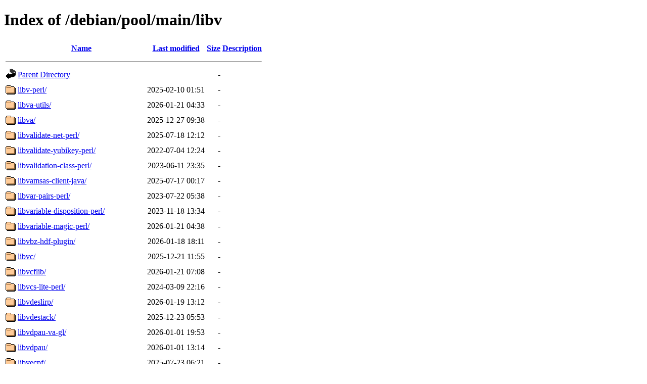

--- FILE ---
content_type: text/html;charset=UTF-8
request_url: http://ftp.wa.au.debian.org/debian/pool/main/libv/?C=S;O=A
body_size: 1752
content:
<!DOCTYPE HTML PUBLIC "-//W3C//DTD HTML 4.01//EN" "http://www.w3.org/TR/html4/strict.dtd">
<html>
 <head>
  <title>Index of /debian/pool/main/libv</title>
 </head>
 <body>
<h1>Index of /debian/pool/main/libv</h1>
  <table>
   <tr><th valign="top"><img src="/icons/blank.gif" alt="[ICO]"></th><th><a href="?C=N;O=A">Name</a></th><th><a href="?C=M;O=A">Last modified</a></th><th><a href="?C=S;O=D">Size</a></th><th><a href="?C=D;O=A">Description</a></th></tr>
   <tr><th colspan="5"><hr></th></tr>
<tr><td valign="top"><img src="/icons/back.gif" alt="[PARENTDIR]"></td><td><a href="/debian/pool/main/">Parent Directory</a></td><td>&nbsp;</td><td align="right">  - </td><td>&nbsp;</td></tr>
<tr><td valign="top"><img src="/icons/folder.gif" alt="[DIR]"></td><td><a href="libv-perl/">libv-perl/</a></td><td align="right">2025-02-10 01:51  </td><td align="right">  - </td><td>&nbsp;</td></tr>
<tr><td valign="top"><img src="/icons/folder.gif" alt="[DIR]"></td><td><a href="libva-utils/">libva-utils/</a></td><td align="right">2026-01-21 04:33  </td><td align="right">  - </td><td>&nbsp;</td></tr>
<tr><td valign="top"><img src="/icons/folder.gif" alt="[DIR]"></td><td><a href="libva/">libva/</a></td><td align="right">2025-12-27 09:38  </td><td align="right">  - </td><td>&nbsp;</td></tr>
<tr><td valign="top"><img src="/icons/folder.gif" alt="[DIR]"></td><td><a href="libvalidate-net-perl/">libvalidate-net-perl/</a></td><td align="right">2025-07-18 12:12  </td><td align="right">  - </td><td>&nbsp;</td></tr>
<tr><td valign="top"><img src="/icons/folder.gif" alt="[DIR]"></td><td><a href="libvalidate-yubikey-perl/">libvalidate-yubikey-perl/</a></td><td align="right">2022-07-04 12:24  </td><td align="right">  - </td><td>&nbsp;</td></tr>
<tr><td valign="top"><img src="/icons/folder.gif" alt="[DIR]"></td><td><a href="libvalidation-class-perl/">libvalidation-class-perl/</a></td><td align="right">2023-06-11 23:35  </td><td align="right">  - </td><td>&nbsp;</td></tr>
<tr><td valign="top"><img src="/icons/folder.gif" alt="[DIR]"></td><td><a href="libvamsas-client-java/">libvamsas-client-java/</a></td><td align="right">2025-07-17 00:17  </td><td align="right">  - </td><td>&nbsp;</td></tr>
<tr><td valign="top"><img src="/icons/folder.gif" alt="[DIR]"></td><td><a href="libvar-pairs-perl/">libvar-pairs-perl/</a></td><td align="right">2023-07-22 05:38  </td><td align="right">  - </td><td>&nbsp;</td></tr>
<tr><td valign="top"><img src="/icons/folder.gif" alt="[DIR]"></td><td><a href="libvariable-disposition-perl/">libvariable-disposition-perl/</a></td><td align="right">2023-11-18 13:34  </td><td align="right">  - </td><td>&nbsp;</td></tr>
<tr><td valign="top"><img src="/icons/folder.gif" alt="[DIR]"></td><td><a href="libvariable-magic-perl/">libvariable-magic-perl/</a></td><td align="right">2026-01-21 04:38  </td><td align="right">  - </td><td>&nbsp;</td></tr>
<tr><td valign="top"><img src="/icons/folder.gif" alt="[DIR]"></td><td><a href="libvbz-hdf-plugin/">libvbz-hdf-plugin/</a></td><td align="right">2026-01-18 18:11  </td><td align="right">  - </td><td>&nbsp;</td></tr>
<tr><td valign="top"><img src="/icons/folder.gif" alt="[DIR]"></td><td><a href="libvc/">libvc/</a></td><td align="right">2025-12-21 11:55  </td><td align="right">  - </td><td>&nbsp;</td></tr>
<tr><td valign="top"><img src="/icons/folder.gif" alt="[DIR]"></td><td><a href="libvcflib/">libvcflib/</a></td><td align="right">2026-01-21 07:08  </td><td align="right">  - </td><td>&nbsp;</td></tr>
<tr><td valign="top"><img src="/icons/folder.gif" alt="[DIR]"></td><td><a href="libvcs-lite-perl/">libvcs-lite-perl/</a></td><td align="right">2024-03-09 22:16  </td><td align="right">  - </td><td>&nbsp;</td></tr>
<tr><td valign="top"><img src="/icons/folder.gif" alt="[DIR]"></td><td><a href="libvdeslirp/">libvdeslirp/</a></td><td align="right">2026-01-19 13:12  </td><td align="right">  - </td><td>&nbsp;</td></tr>
<tr><td valign="top"><img src="/icons/folder.gif" alt="[DIR]"></td><td><a href="libvdestack/">libvdestack/</a></td><td align="right">2025-12-23 05:53  </td><td align="right">  - </td><td>&nbsp;</td></tr>
<tr><td valign="top"><img src="/icons/folder.gif" alt="[DIR]"></td><td><a href="libvdpau-va-gl/">libvdpau-va-gl/</a></td><td align="right">2026-01-01 19:53  </td><td align="right">  - </td><td>&nbsp;</td></tr>
<tr><td valign="top"><img src="/icons/folder.gif" alt="[DIR]"></td><td><a href="libvdpau/">libvdpau/</a></td><td align="right">2026-01-01 13:14  </td><td align="right">  - </td><td>&nbsp;</td></tr>
<tr><td valign="top"><img src="/icons/folder.gif" alt="[DIR]"></td><td><a href="libvecpf/">libvecpf/</a></td><td align="right">2025-07-23 06:21  </td><td align="right">  - </td><td>&nbsp;</td></tr>
<tr><td valign="top"><img src="/icons/folder.gif" alt="[DIR]"></td><td><a href="libvendorlib-perl/">libvendorlib-perl/</a></td><td align="right">2025-07-17 18:14  </td><td align="right">  - </td><td>&nbsp;</td></tr>
<tr><td valign="top"><img src="/icons/folder.gif" alt="[DIR]"></td><td><a href="libverilog-perl/">libverilog-perl/</a></td><td align="right">2026-01-22 19:09  </td><td align="right">  - </td><td>&nbsp;</td></tr>
<tr><td valign="top"><img src="/icons/folder.gif" alt="[DIR]"></td><td><a href="libversion-compare-perl/">libversion-compare-perl/</a></td><td align="right">2025-07-30 00:11  </td><td align="right">  - </td><td>&nbsp;</td></tr>
<tr><td valign="top"><img src="/icons/folder.gif" alt="[DIR]"></td><td><a href="libversion-next-perl/">libversion-next-perl/</a></td><td align="right">2023-03-29 19:21  </td><td align="right">  - </td><td>&nbsp;</td></tr>
<tr><td valign="top"><img src="/icons/folder.gif" alt="[DIR]"></td><td><a href="libversion-perl/">libversion-perl/</a></td><td align="right">2026-01-24 07:10  </td><td align="right">  - </td><td>&nbsp;</td></tr>
<tr><td valign="top"><img src="/icons/folder.gif" alt="[DIR]"></td><td><a href="libversion-util-perl/">libversion-util-perl/</a></td><td align="right">2023-04-30 06:23  </td><td align="right">  - </td><td>&nbsp;</td></tr>
<tr><td valign="top"><img src="/icons/folder.gif" alt="[DIR]"></td><td><a href="libverto/">libverto/</a></td><td align="right">2025-12-24 19:40  </td><td align="right">  - </td><td>&nbsp;</td></tr>
<tr><td valign="top"><img src="/icons/folder.gif" alt="[DIR]"></td><td><a href="libvformat/">libvformat/</a></td><td align="right">2025-07-20 06:20  </td><td align="right">  - </td><td>&nbsp;</td></tr>
<tr><td valign="top"><img src="/icons/folder.gif" alt="[DIR]"></td><td><a href="libvhdi/">libvhdi/</a></td><td align="right">2026-01-19 19:11  </td><td align="right">  - </td><td>&nbsp;</td></tr>
<tr><td valign="top"><img src="/icons/folder.gif" alt="[DIR]"></td><td><a href="libvi-quickfix-perl/">libvi-quickfix-perl/</a></td><td align="right">2025-07-17 06:16  </td><td align="right">  - </td><td>&nbsp;</td></tr>
<tr><td valign="top"><img src="/icons/folder.gif" alt="[DIR]"></td><td><a href="libvideo-capture-v4l-perl/">libvideo-capture-v4l-perl/</a></td><td align="right">2026-01-21 04:42  </td><td align="right">  - </td><td>&nbsp;</td></tr>
<tr><td valign="top"><img src="/icons/folder.gif" alt="[DIR]"></td><td><a href="libvideo-fourcc-info-perl/">libvideo-fourcc-info-perl/</a></td><td align="right">2023-03-29 19:20  </td><td align="right">  - </td><td>&nbsp;</td></tr>
<tr><td valign="top"><img src="/icons/folder.gif" alt="[DIR]"></td><td><a href="libvideo-ivtv-perl/">libvideo-ivtv-perl/</a></td><td align="right">2026-01-21 04:34  </td><td align="right">  - </td><td>&nbsp;</td></tr>
<tr><td valign="top"><img src="/icons/folder.gif" alt="[DIR]"></td><td><a href="libvidstab/">libvidstab/</a></td><td align="right">2025-12-22 20:54  </td><td align="right">  - </td><td>&nbsp;</td></tr>
<tr><td valign="top"><img src="/icons/folder.gif" alt="[DIR]"></td><td><a href="libview/">libview/</a></td><td align="right">2025-07-26 06:15  </td><td align="right">  - </td><td>&nbsp;</td></tr>
<tr><td valign="top"><img src="/icons/folder.gif" alt="[DIR]"></td><td><a href="libvigraimpex/">libvigraimpex/</a></td><td align="right">2026-01-20 13:14  </td><td align="right">  - </td><td>&nbsp;</td></tr>
<tr><td valign="top"><img src="/icons/folder.gif" alt="[DIR]"></td><td><a href="libvirt-dbus/">libvirt-dbus/</a></td><td align="right">2026-01-21 04:39  </td><td align="right">  - </td><td>&nbsp;</td></tr>
<tr><td valign="top"><img src="/icons/folder.gif" alt="[DIR]"></td><td><a href="libvirt-glib/">libvirt-glib/</a></td><td align="right">2025-11-22 01:18  </td><td align="right">  - </td><td>&nbsp;</td></tr>
<tr><td valign="top"><img src="/icons/folder.gif" alt="[DIR]"></td><td><a href="libvirt-php/">libvirt-php/</a></td><td align="right">2025-11-05 19:19  </td><td align="right">  - </td><td>&nbsp;</td></tr>
<tr><td valign="top"><img src="/icons/folder.gif" alt="[DIR]"></td><td><a href="libvirt-python/">libvirt-python/</a></td><td align="right">2026-01-24 01:09  </td><td align="right">  - </td><td>&nbsp;</td></tr>
<tr><td valign="top"><img src="/icons/folder.gif" alt="[DIR]"></td><td><a href="libvirt-tck/">libvirt-tck/</a></td><td align="right">2011-11-17 13:28  </td><td align="right">  - </td><td>&nbsp;</td></tr>
<tr><td valign="top"><img src="/icons/folder.gif" alt="[DIR]"></td><td><a href="libvirt/">libvirt/</a></td><td align="right">2026-01-24 01:09  </td><td align="right">  - </td><td>&nbsp;</td></tr>
<tr><td valign="top"><img src="/icons/folder.gif" alt="[DIR]"></td><td><a href="libvisio/">libvisio/</a></td><td align="right">2025-12-26 02:54  </td><td align="right">  - </td><td>&nbsp;</td></tr>
<tr><td valign="top"><img src="/icons/folder.gif" alt="[DIR]"></td><td><a href="libvistaio/">libvistaio/</a></td><td align="right">2025-12-22 20:54  </td><td align="right">  - </td><td>&nbsp;</td></tr>
<tr><td valign="top"><img src="/icons/folder.gif" alt="[DIR]"></td><td><a href="libvisual-plugins/">libvisual-plugins/</a></td><td align="right">2026-01-19 19:10  </td><td align="right">  - </td><td>&nbsp;</td></tr>
<tr><td valign="top"><img src="/icons/folder.gif" alt="[DIR]"></td><td><a href="libvisual/">libvisual/</a></td><td align="right">2026-01-04 23:55  </td><td align="right">  - </td><td>&nbsp;</td></tr>
<tr><td valign="top"><img src="/icons/folder.gif" alt="[DIR]"></td><td><a href="libvitacilina-perl/">libvitacilina-perl/</a></td><td align="right">2024-05-20 07:19  </td><td align="right">  - </td><td>&nbsp;</td></tr>
<tr><td valign="top"><img src="/icons/folder.gif" alt="[DIR]"></td><td><a href="libvldocking-java/">libvldocking-java/</a></td><td align="right">2025-07-21 12:10  </td><td align="right">  - </td><td>&nbsp;</td></tr>
<tr><td valign="top"><img src="/icons/folder.gif" alt="[DIR]"></td><td><a href="libvm-ec2-perl/">libvm-ec2-perl/</a></td><td align="right">2024-08-11 03:41  </td><td align="right">  - </td><td>&nbsp;</td></tr>
<tr><td valign="top"><img src="/icons/folder.gif" alt="[DIR]"></td><td><a href="libvm-ec2-security-credentialcache-perl/">libvm-ec2-security-credentialcache-perl/</a></td><td align="right">2025-07-17 06:16  </td><td align="right">  - </td><td>&nbsp;</td></tr>
<tr><td valign="top"><img src="/icons/folder.gif" alt="[DIR]"></td><td><a href="libvmdk/">libvmdk/</a></td><td align="right">2025-12-23 08:08  </td><td align="right">  - </td><td>&nbsp;</td></tr>
<tr><td valign="top"><img src="/icons/folder.gif" alt="[DIR]"></td><td><a href="libvmime/">libvmime/</a></td><td align="right">2026-01-02 02:02  </td><td align="right">  - </td><td>&nbsp;</td></tr>
<tr><td valign="top"><img src="/icons/folder.gif" alt="[DIR]"></td><td><a href="libvmod-curl/">libvmod-curl/</a></td><td align="right">2026-01-07 20:24  </td><td align="right">  - </td><td>&nbsp;</td></tr>
<tr><td valign="top"><img src="/icons/folder.gif" alt="[DIR]"></td><td><a href="libvmod-geoip2/">libvmod-geoip2/</a></td><td align="right">2026-01-07 20:24  </td><td align="right">  - </td><td>&nbsp;</td></tr>
<tr><td valign="top"><img src="/icons/folder.gif" alt="[DIR]"></td><td><a href="libvmod-re/">libvmod-re/</a></td><td align="right">2026-01-07 20:24  </td><td align="right">  - </td><td>&nbsp;</td></tr>
<tr><td valign="top"><img src="/icons/folder.gif" alt="[DIR]"></td><td><a href="libvmod-re2/">libvmod-re2/</a></td><td align="right">2026-01-23 01:16  </td><td align="right">  - </td><td>&nbsp;</td></tr>
<tr><td valign="top"><img src="/icons/folder.gif" alt="[DIR]"></td><td><a href="libvmod-redis/">libvmod-redis/</a></td><td align="right">2026-01-23 13:25  </td><td align="right">  - </td><td>&nbsp;</td></tr>
<tr><td valign="top"><img src="/icons/folder.gif" alt="[DIR]"></td><td><a href="libvmod-selector/">libvmod-selector/</a></td><td align="right">2026-01-23 01:16  </td><td align="right">  - </td><td>&nbsp;</td></tr>
<tr><td valign="top"><img src="/icons/folder.gif" alt="[DIR]"></td><td><a href="libvncserver/">libvncserver/</a></td><td align="right">2025-12-24 08:22  </td><td align="right">  - </td><td>&nbsp;</td></tr>
<tr><td valign="top"><img src="/icons/folder.gif" alt="[DIR]"></td><td><a href="libvoikko/">libvoikko/</a></td><td align="right">2026-01-25 07:09  </td><td align="right">  - </td><td>&nbsp;</td></tr>
<tr><td valign="top"><img src="/icons/folder.gif" alt="[DIR]"></td><td><a href="libvolatilestream/">libvolatilestream/</a></td><td align="right">2026-01-17 09:47  </td><td align="right">  - </td><td>&nbsp;</td></tr>
<tr><td valign="top"><img src="/icons/folder.gif" alt="[DIR]"></td><td><a href="libvorbis/">libvorbis/</a></td><td align="right">2026-01-19 13:11  </td><td align="right">  - </td><td>&nbsp;</td></tr>
<tr><td valign="top"><img src="/icons/folder.gif" alt="[DIR]"></td><td><a href="libvorbisidec/">libvorbisidec/</a></td><td align="right">2026-01-19 13:11  </td><td align="right">  - </td><td>&nbsp;</td></tr>
<tr><td valign="top"><img src="/icons/folder.gif" alt="[DIR]"></td><td><a href="libvorbisspi-java/">libvorbisspi-java/</a></td><td align="right">2025-07-17 00:17  </td><td align="right">  - </td><td>&nbsp;</td></tr>
<tr><td valign="top"><img src="/icons/folder.gif" alt="[DIR]"></td><td><a href="libvpd/">libvpd/</a></td><td align="right">2025-07-27 00:26  </td><td align="right">  - </td><td>&nbsp;</td></tr>
<tr><td valign="top"><img src="/icons/folder.gif" alt="[DIR]"></td><td><a href="libvpl-tools/">libvpl-tools/</a></td><td align="right">2025-08-28 12:25  </td><td align="right">  - </td><td>&nbsp;</td></tr>
<tr><td valign="top"><img src="/icons/folder.gif" alt="[DIR]"></td><td><a href="libvpl/">libvpl/</a></td><td align="right">2025-08-12 17:51  </td><td align="right">  - </td><td>&nbsp;</td></tr>
<tr><td valign="top"><img src="/icons/folder.gif" alt="[DIR]"></td><td><a href="libvpoll-eventfd/">libvpoll-eventfd/</a></td><td align="right">2026-01-17 10:17  </td><td align="right">  - </td><td>&nbsp;</td></tr>
<tr><td valign="top"><img src="/icons/folder.gif" alt="[DIR]"></td><td><a href="libvpx/">libvpx/</a></td><td align="right">2026-01-20 19:19  </td><td align="right">  - </td><td>&nbsp;</td></tr>
<tr><td valign="top"><img src="/icons/folder.gif" alt="[DIR]"></td><td><a href="libvsapm/">libvsapm/</a></td><td align="right">2026-01-19 19:11  </td><td align="right">  - </td><td>&nbsp;</td></tr>
<tr><td valign="top"><img src="/icons/folder.gif" alt="[DIR]"></td><td><a href="libvsgpt/">libvsgpt/</a></td><td align="right">2026-01-20 19:19  </td><td align="right">  - </td><td>&nbsp;</td></tr>
<tr><td valign="top"><img src="/icons/folder.gif" alt="[DIR]"></td><td><a href="libvshadow/">libvshadow/</a></td><td align="right">2025-12-23 07:52  </td><td align="right">  - </td><td>&nbsp;</td></tr>
<tr><td valign="top"><img src="/icons/folder.gif" alt="[DIR]"></td><td><a href="libvslvm/">libvslvm/</a></td><td align="right">2025-12-23 07:53  </td><td align="right">  - </td><td>&nbsp;</td></tr>
<tr><td valign="top"><img src="/icons/folder.gif" alt="[DIR]"></td><td><a href="libvsqlitepp/">libvsqlitepp/</a></td><td align="right">2026-01-19 19:10  </td><td align="right">  - </td><td>&nbsp;</td></tr>
<tr><td valign="top"><img src="/icons/folder.gif" alt="[DIR]"></td><td><a href="libvt-ldap-java/">libvt-ldap-java/</a></td><td align="right">2025-07-17 06:15  </td><td align="right">  - </td><td>&nbsp;</td></tr>
<tr><td valign="top"><img src="/icons/folder.gif" alt="[DIR]"></td><td><a href="libvterm/">libvterm/</a></td><td align="right">2026-01-20 01:56  </td><td align="right">  - </td><td>&nbsp;</td></tr>
<tr><td valign="top"><img src="/icons/folder.gif" alt="[DIR]"></td><td><a href="libvuser-google-api-perl/">libvuser-google-api-perl/</a></td><td align="right">2025-08-26 06:31  </td><td align="right">  - </td><td>&nbsp;</td></tr>
   <tr><th colspan="5"><hr></th></tr>
</table>
<address>Apache/2.4.66 (Debian) Server at ftp.wa.au.debian.org Port 80</address>
</body></html>
